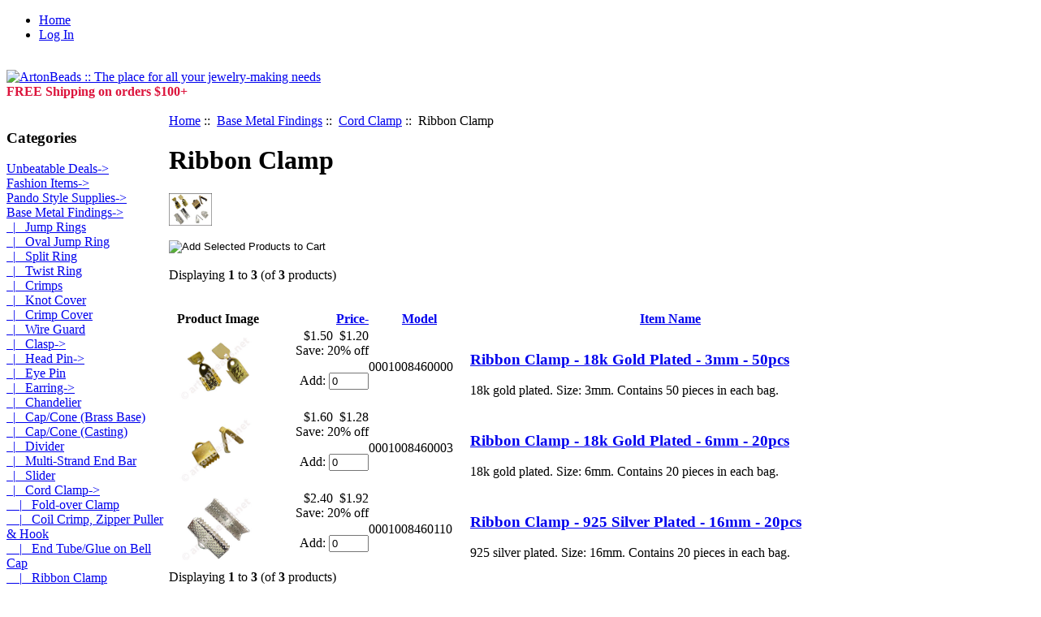

--- FILE ---
content_type: text/html; charset=iso-8859-1
request_url: https://artonbeads.net/index.php?main_page=index&cPath=1_54_72
body_size: 5531
content:
<!DOCTYPE html PUBLIC "-//W3C//DTD XHTML 1.0 Transitional//EN" "http://www.w3.org/TR/xhtml1/DTD/xhtml1-transitional.dtd">
<html xmlns="http://www.w3.org/1999/xhtml" dir="ltr" lang="en" xmlns:fb="http://ogp.me/ns/fb#" itemscope itemtype="http://schema.org/Product">

<head>
<title>Ribbon Clamp : ArtonBeads, Quality Beading Supplies</title>

<meta http-equiv="Content-Type" content="text/html; charset=iso-8859-1" />
<meta name="keywords" content="Base Metal Findings Base Metal Beads Glass Beads Seed Beads Charms & Pendants Chains Sterling Silver Gold Filled/ Vermeil Swarovski Crystals Pearls Shell Semi-Precious Stones Stringing Materials Tools & Glue Packaging Products/Displays Crafts Pando Style Supplies Fashion Items Gift Certificates Unbeatable Deals toronto bead shop, bead store, jewelry making supplies, canadian bead shop Ribbon Clamp" />
<meta name="description" content="ArtonBeads : Ribbon Clamp - Base Metal Findings Base Metal Beads Glass Beads Seed Beads Charms & Pendants Chains Sterling Silver Gold Filled/ Vermeil Swarovski Crystals Pearls Shell Semi-Precious Stones Stringing Materials Tools & Glue Packaging Products/Displays Crafts Pando Style Supplies Fashion Items Gift Certificates Unbeatable Deals toronto bead shop, bead store, jewelry making supplies, canadian bead shop" />
<meta http-equiv="imagetoolbar" content="no" />
<meta name="author" content="The Zen Cart&trade; Team and others" />
<meta name="generator" content="shopping cart program by Zen Cart&trade;, http://www.zen-cart.com eCommerce" />

<!-- start of Facebook AutoOpenGraph meta tags -->
<meta property="og:title" content="Ribbon Clamp" />
<meta property="fb:admins" content="285682068187710"/>
<meta property="og:type" content="website" />
<meta property="og:url" content="http://artonbeads.net/index.php?main_page=index&cPath=1_54_72" />
<meta property="og:image" content="http://artonbeads.net/images/no_picture.gif" />
<meta property="og:description" content="ArtonBeads : Ribbon Clamp - Base Metal Findings Base Metal Beads Glass Beads Seed Beads Charms & Pendants Chains Sterling Silver Gold Filled/ Vermeil Swarovski Crystals Pearls Shell Semi-Precious Stones Stringing Materials Tools & Glue Packaging Products/Displays Crafts Pando Style Supplies Fashion Items Gift Certificates Unbeatable Deals toronto bead shop, bead store, jewelry making supplies, canadian bead shop" />
<meta property="og:site_name" content="Arton Beads" />
<!-- end of Facebook AutoOpenGraph meta tags -->

<!-- beginning of Google Plus meta tags -->
<meta itemprop="name" content="Ribbon Clamp">
<meta itemprop="description" content="ArtonBeads : Ribbon Clamp - Base Metal Findings Base Metal Beads Glass Beads Seed Beads Charms & Pendants Chains Sterling Silver Gold Filled/ Vermeil Swarovski Crystals Pearls Shell Semi-Precious Stones Stringing Materials Tools & Glue Packaging Products/Displays Crafts Pando Style Supplies Fashion Items Gift Certificates Unbeatable Deals toronto bead shop, bead store, jewelry making supplies, canadian bead shop">
<meta itemprop="image" content="http://artonbeads.net/images/no_picture.gif">
<!-- end of Google Plus meta tags -->

<base href="https://artonbeads.net/" />

<link rel="stylesheet" type="text/css" href="includes/templates/arton/css/style_imagehover.css" />
<link rel="stylesheet" type="text/css" href="includes/templates/arton/css/stylesheet.css" />
<link rel="stylesheet" type="text/css" href="includes/templates/arton/css/stylesheet_css_buttons.css" />
<link rel="stylesheet" type="text/css" media="print" href="includes/templates/arton/css/print_stylesheet.css" />
<script type="text/javascript" src="includes/templates/arton/jscript/jscript_imagehover.js"></script>
            <!-- Google Analytics -->
            <script type="text/javascript"><!--//
            (function(i,s,o,g,r,a,m) {i['GoogleAnalyticsObject']=r;i[r]=i[r]||function() {
            (i[r].q=i[r].q||[]).push(arguments)},i[r].l=1*new Date();a=s.createElement(o),
            m=s.getElementsByTagName(o)[0];a.async=1;a.src=g;m.parentNode.insertBefore(a,m)
            })(window,document,'script','//www.google-analytics.com/analytics.js','ga');
                        ga('create', 'UA-28863023-1', 'auto');
                			ga('require', 'displayfeatures');
						ga('send', 'pageview');
    //--></script>

</head>
<body id="indexBody">

<div id="mainWrapper">



<!--bof-header logo and navigation display-->

<div id="headerWrapper">
<!--bof-navigation display-->
<div id="navMainWrapper">
<div id="navMain">
    <ul class="back">
    <li><a href="https://artonbeads.net/">Home</a></li>
    <li><a href="https://artonbeads.net/index.php?main_page=login">Log In</a></li>

</ul>
</div>
<div id="navMainSearch"></div>
<br class="clearBoth" />
</div>
<!--eof-navigation display-->

<!--bof-branding display-->
<div id="logoWrapper">
    <div id="logo"><a href="https://artonbeads.net/"><img src="includes/templates/arton/images/logo.gif" alt="ArtonBeads :: The place for all your jewelry-making needs" title=" ArtonBeads :: The place for all your jewelry-making needs " width="300" height="50" /></a></div>
    <div id="taglineWrapper">
      <div id="tagline"><strong style="color:Crimson;">FREE Shipping on orders $100+</strong><br></div>
    </div>
</div>
<br class="clearBoth" />
<!--eof-branding display-->

<!--eof-header logo and navigation display-->

<!--bof-optional categories tabs navigation display-->
<!--eof-optional categories tabs navigation display-->

<!--bof-header ezpage links-->
<!--eof-header ezpage links-->
</div>

<table width="100%" border="0" cellspacing="0" cellpadding="0" id="contentMainWrapper">
  <tr>

 <td id="navColumnOne" class="columnLeft" style="width: 150px">
<div id="navColumnOneWrapper" style="width: 200px"><!--// bof: categories //-->
<div class="leftBoxContainer" id="categories" style="width: 200px">
<h3 class="leftBoxHeading" id="categoriesHeading">Categories</h3>
<div id="categoriesContent" class="sideBoxContent">
<a class="category-top" href="https://artonbeads.net/index.php?main_page=index&amp;cPath=649">Unbeatable Deals-&gt;</a><br />
<a class="category-top" href="https://artonbeads.net/index.php?main_page=index&amp;cPath=554">Fashion Items-&gt;</a><br />
<a class="category-top" href="https://artonbeads.net/index.php?main_page=index&amp;cPath=539">Pando Style Supplies-&gt;</a><br />
<a class="category-top" href="https://artonbeads.net/index.php?main_page=index&amp;cPath=1"><span class="category-subs-parent">Base Metal Findings</span>-&gt;</a><br />
<a class="category-products" href="https://artonbeads.net/index.php?main_page=index&amp;cPath=1_21">&nbsp;&nbsp;|_&nbsp;Jump Rings</a><br />
<a class="category-products" href="https://artonbeads.net/index.php?main_page=index&amp;cPath=1_887">&nbsp;&nbsp;|_&nbsp;Oval Jump Ring</a><br />
<a class="category-products" href="https://artonbeads.net/index.php?main_page=index&amp;cPath=1_22">&nbsp;&nbsp;|_&nbsp;Split Ring</a><br />
<a class="category-products" href="https://artonbeads.net/index.php?main_page=index&amp;cPath=1_24">&nbsp;&nbsp;|_&nbsp;Twist Ring</a><br />
<a class="category-products" href="https://artonbeads.net/index.php?main_page=index&amp;cPath=1_25">&nbsp;&nbsp;|_&nbsp;Crimps</a><br />
<a class="category-products" href="https://artonbeads.net/index.php?main_page=index&amp;cPath=1_26">&nbsp;&nbsp;|_&nbsp;Knot Cover</a><br />
<a class="category-products" href="https://artonbeads.net/index.php?main_page=index&amp;cPath=1_27">&nbsp;&nbsp;|_&nbsp;Crimp Cover</a><br />
<a class="category-products" href="https://artonbeads.net/index.php?main_page=index&amp;cPath=1_28">&nbsp;&nbsp;|_&nbsp;Wire Guard</a><br />
<a class="category-subs" href="https://artonbeads.net/index.php?main_page=index&amp;cPath=1_29">&nbsp;&nbsp;|_&nbsp;Clasp-&gt;</a><br />
<a class="category-subs" href="https://artonbeads.net/index.php?main_page=index&amp;cPath=1_30">&nbsp;&nbsp;|_&nbsp;Head Pin-&gt;</a><br />
<a class="category-products" href="https://artonbeads.net/index.php?main_page=index&amp;cPath=1_31">&nbsp;&nbsp;|_&nbsp;Eye Pin</a><br />
<a class="category-subs" href="https://artonbeads.net/index.php?main_page=index&amp;cPath=1_32">&nbsp;&nbsp;|_&nbsp;Earring-&gt;</a><br />
<a class="category-products" href="https://artonbeads.net/index.php?main_page=index&amp;cPath=1_49">&nbsp;&nbsp;|_&nbsp;Chandelier</a><br />
<a class="category-products" href="https://artonbeads.net/index.php?main_page=index&amp;cPath=1_50">&nbsp;&nbsp;|_&nbsp;Cap/Cone (Brass Base)</a><br />
<a class="category-products" href="https://artonbeads.net/index.php?main_page=index&amp;cPath=1_51">&nbsp;&nbsp;|_&nbsp;Cap/Cone (Casting)</a><br />
<a class="category-products" href="https://artonbeads.net/index.php?main_page=index&amp;cPath=1_52">&nbsp;&nbsp;|_&nbsp;Divider</a><br />
<a class="category-products" href="https://artonbeads.net/index.php?main_page=index&amp;cPath=1_53">&nbsp;&nbsp;|_&nbsp;Multi-Strand End Bar</a><br />
<a class="category-products" href="https://artonbeads.net/index.php?main_page=index&amp;cPath=1_806">&nbsp;&nbsp;|_&nbsp;Slider</a><br />
<a class="category-subs" href="https://artonbeads.net/index.php?main_page=index&amp;cPath=1_54"><span class="category-subs-parent">&nbsp;&nbsp;|_&nbsp;Cord Clamp</span>-&gt;</a><br />
<a class="category-products" href="https://artonbeads.net/index.php?main_page=index&amp;cPath=1_54_68">&nbsp;&nbsp;&nbsp;&nbsp;|_&nbsp;Fold-over Clamp</a><br />
<a class="category-products" href="https://artonbeads.net/index.php?main_page=index&amp;cPath=1_54_69">&nbsp;&nbsp;&nbsp;&nbsp;|_&nbsp;Coil Crimp, Zipper Puller & Hook</a><br />
<a class="category-products" href="https://artonbeads.net/index.php?main_page=index&amp;cPath=1_54_70">&nbsp;&nbsp;&nbsp;&nbsp;|_&nbsp;End Tube/Glue on Bell Cap</a><br />
<a class="category-products" href="https://artonbeads.net/index.php?main_page=index&amp;cPath=1_54_72"><span class="category-subs-selected">&nbsp;&nbsp;&nbsp;&nbsp;|_&nbsp;Ribbon Clamp</span></a><br />
<a class="category-products" href="https://artonbeads.net/index.php?main_page=index&amp;cPath=1_55">&nbsp;&nbsp;|_&nbsp;Bail</a><br />
<a class="category-products" href="https://artonbeads.net/index.php?main_page=index&amp;cPath=1_95">&nbsp;&nbsp;|_&nbsp;Links</a><br />
<a class="category-products" href="https://artonbeads.net/index.php?main_page=index&amp;cPath=1_643">&nbsp;&nbsp;|_&nbsp;Mesh Links</a><br />
<a class="category-products" href="https://artonbeads.net/index.php?main_page=index&amp;cPath=1_57">&nbsp;&nbsp;|_&nbsp;Connector</a><br />
<a class="category-products" href="https://artonbeads.net/index.php?main_page=index&amp;cPath=1_857">&nbsp;&nbsp;|_&nbsp;Connector(Fancy)</a><br />
<a class="category-products" href="https://artonbeads.net/index.php?main_page=index&amp;cPath=1_58">&nbsp;&nbsp;|_&nbsp;Pendant Holder</a><br />
<a class="category-products" href="https://artonbeads.net/index.php?main_page=index&amp;cPath=1_59">&nbsp;&nbsp;|_&nbsp;Pins & Cameo</a><br />
<a class="category-subs" href="https://artonbeads.net/index.php?main_page=index&amp;cPath=1_60">&nbsp;&nbsp;|_&nbsp;Hair Accessories-&gt;</a><br />
<a class="category-products" href="https://artonbeads.net/index.php?main_page=index&amp;cPath=1_61">&nbsp;&nbsp;|_&nbsp;Key Chains/Rings</a><br />
<a class="category-products" href="https://artonbeads.net/index.php?main_page=index&amp;cPath=1_62">&nbsp;&nbsp;|_&nbsp;Eyeglass Holder</a><br />
<a class="category-products" href="https://artonbeads.net/index.php?main_page=index&amp;cPath=1_63">&nbsp;&nbsp;|_&nbsp;Cell Phone Findings</a><br />
<a class="category-products" href="https://artonbeads.net/index.php?main_page=index&amp;cPath=1_64">&nbsp;&nbsp;|_&nbsp;Ring Base & Cabochon</a><br />
<a class="category-products" href="https://artonbeads.net/index.php?main_page=index&amp;cPath=1_65">&nbsp;&nbsp;|_&nbsp;Cuff Links</a><br />
<a class="category-products" href="https://artonbeads.net/index.php?main_page=index&amp;cPath=1_66">&nbsp;&nbsp;|_&nbsp;Bookmarks</a><br />
<a class="category-subs" href="https://artonbeads.net/index.php?main_page=index&amp;cPath=1_67">&nbsp;&nbsp;|_&nbsp;Other Findings-&gt;</a><br />
<a class="category-products" href="https://artonbeads.net/index.php?main_page=index&amp;cPath=1_891">&nbsp;&nbsp;|_&nbsp;Slider/Slide Extender Chain</a><br />
<a class="category-top" href="https://artonbeads.net/index.php?main_page=index&amp;cPath=2">Base Metal Beads-&gt;</a><br />
<a class="category-top" href="https://artonbeads.net/index.php?main_page=index&amp;cPath=3">Glass Beads-&gt;</a><br />
<a class="category-top" href="https://artonbeads.net/index.php?main_page=index&amp;cPath=7">Seed Beads-&gt;</a><br />
<a class="category-top" href="https://artonbeads.net/index.php?main_page=index&amp;cPath=10">Chains-&gt;</a><br />
<a class="category-top" href="https://artonbeads.net/index.php?main_page=index&amp;cPath=8">Charms & Pendants-&gt;</a><br />
<a class="category-top" href="https://artonbeads.net/index.php?main_page=index&amp;cPath=19">Semi-Precious Stones-&gt;</a><br />
<a class="category-top" href="https://artonbeads.net/index.php?main_page=index&amp;cPath=11">Sterling Silver-&gt;</a><br />
<a class="category-top" href="https://artonbeads.net/index.php?main_page=index&amp;cPath=12">Gold Filled/ Vermeil-&gt;</a><br />
<a class="category-top" href="https://artonbeads.net/index.php?main_page=index&amp;cPath=14">Swarovski-&gt;</a><br />
<a class="category-top" href="https://artonbeads.net/index.php?main_page=index&amp;cPath=15">Crystals-&gt;</a><br />
<a class="category-top" href="https://artonbeads.net/index.php?main_page=index&amp;cPath=17">Pearls-&gt;</a><br />
<a class="category-top" href="https://artonbeads.net/index.php?main_page=index&amp;cPath=18">Shell-&gt;</a><br />
<a class="category-top" href="https://artonbeads.net/index.php?main_page=index&amp;cPath=162">Stringing Materials-&gt;</a><br />
<a class="category-top" href="https://artonbeads.net/index.php?main_page=index&amp;cPath=180">Tools & Glue-&gt;</a><br />
<a class="category-top" href="https://artonbeads.net/index.php?main_page=index&amp;cPath=556">Gift Certificates</a><br />
<a class="category-top" href="https://artonbeads.net/index.php?main_page=index&amp;cPath=191">Crafts-&gt;</a><br />
<a class="category-top" href="https://artonbeads.net/index.php?main_page=index&amp;cPath=184">Packaging Products/Displays-&gt;</a><br />
<hr id="catBoxDivider" />
<a class="category-links" href="https://artonbeads.net/index.php?main_page=products_all">All Products ...</a>
</div></div>
<!--// eof: categories //-->

<!--// bof: information //-->
<div class="leftBoxContainer" id="information" style="width: 200px">
<h3 class="leftBoxHeading" id="informationHeading">Information</h3>
<div id="informationContent" class="sideBoxContent">
<ul style="margin: 0; padding: 0; list-style-type: none;">
<li><a href="https://artonbeads.net/index.php?main_page=about_us">About Us</a></li>
<li><a href="https://artonbeads.net/index.php?main_page=hours_and_map">Hours and Map</a></li>
<li><a href="https://artonbeads.net/index.php?main_page=shippinginfo">Shipping &amp; Returns</a></li>
<li><a href="https://artonbeads.net/index.php?main_page=privacy">Privacy Notice</a></li>
<li><a href="https://artonbeads.net/index.php?main_page=conditions">Conditions of Use</a></li>
<li><a href="https://artonbeads.net/index.php?main_page=contact_us">Contact Us</a></li>
<li><a href="https://artonbeads.net/index.php?main_page=site_map">Site Map</a></li>
</ul>
</div></div>
<!--// eof: information //-->

</div></td>
    <td valign="top">
<!-- bof  breadcrumb -->
    <div id="navBreadCrumb">  <a href="https://artonbeads.net/">Home</a>&nbsp;::&nbsp;
  <a href="https://artonbeads.net/index.php?main_page=index&amp;cPath=1">Base Metal Findings</a>&nbsp;::&nbsp;
  <a href="https://artonbeads.net/index.php?main_page=index&amp;cPath=1_54">Cord Clamp</a>&nbsp;::&nbsp;
Ribbon Clamp
</div>
<!-- eof breadcrumb -->


<!-- bof upload alerts -->
<!-- eof upload alerts -->

<div class="centerColumn" id="indexProductList">

<h1 id="productListHeading">Ribbon Clamp</h1>

<div id="categoryImgListing" class="categoryImg"><img src="images/categories/BMF - Ribbon Clamp.jpg" alt="" width="53" height="40" /></div>


<br class="clearBoth" />

<form name="multiple_products_cart_quantity" action="https://artonbeads.net/index.php?main_page=index&amp;cPath=1_54_72&amp;sort=20a&amp;action=multiple_products_add_product" method="post" enctype="multipart/form-data"><input type="hidden" name="securityToken" value="9c4b78e588c4dd0d301bf75e797d5989" /><div id="productListing">
<div class="buttonRow forward"><input type="image" src="includes/templates/template_default/buttons/english/button_add_selected.gif" alt="Add Selected Products to Cart" title=" Add Selected Products to Cart " id="submit1" name="submit1" /></div>
<br class="clearBoth" />

<div id="productsListingTopNumber" class="navSplitPagesResult back">Displaying <strong>1</strong> to <strong>3</strong> (of <strong>3</strong> products)</div>
<div id="productsListingListingTopLinks" class="navSplitPagesLinks forward"> &nbsp;</div>
<br class="clearBoth" />

<table width="100%" border="0" cellspacing="0" cellpadding="0" id="cat1_54_72Table" class="tabTable">
  <tr  class="productListing-rowheading">
   <th class="productListing-heading" align="center" scope="col" id="listCell0-0">Product Image</th>
   <th class="productListing-heading" align="right" width="125" scope="col" id="listCell0-1"><a href="https://artonbeads.net/index.php?main_page=index&amp;cPath=1_54_72&amp;page=1&amp;sort=2a" title="Sort products descendingly by Price" class="productListing-heading">Price-</a></th>
   <th class="productListing-heading" scope="col" id="listCell0-2"><a href="https://artonbeads.net/index.php?main_page=index&amp;cPath=1_54_72&amp;page=1&amp;sort=3a" title="Sort products ascendingly by Model" class="productListing-heading">Model</a></th>
   <th class="productListing-heading" scope="col" id="listCell0-3"><a href="https://artonbeads.net/index.php?main_page=index&amp;cPath=1_54_72&amp;page=1&amp;sort=4a" title="Sort products ascendingly by Item Name" class="productListing-heading">Item Name</a></th>
  </tr>
  <tr  class="productListing-odd">
   <td class="productListing-data" align="center"><a href="https://artonbeads.net/index.php?main_page=product_info&amp;cPath=1_54_72&amp;products_id=5201"><img src="images/0001008460000.JPG" alt="Ribbon Clamp - 18k Gold Plated - 3mm - 50pcs" title=" Ribbon Clamp - 18k Gold Plated - 3mm - 50pcs " width="100" height="100" class="listingProductImage" /></a></td>
   <td class="productListing-data" align="right"><span class="normalprice">$1.50 </span>&nbsp;<span class="productSpecialPrice">$1.20</span><span class="productPriceDiscount"><br />Save:&nbsp;20% off</span><br /><br />Add: <input type="text" name="products_id[5201]" value="0" size="4" /><br /><br /></td>
   <td class="productListing-data">0001008460000</td>
   <td class="productListing-data"><h3 class="itemTitle"><a href="https://artonbeads.net/index.php?main_page=product_info&amp;cPath=1_54_72&amp;products_id=5201">Ribbon Clamp - 18k Gold Plated - 3mm - 50pcs</a></h3><div class="listingDescription">18k gold plated. Size: 3mm. Contains 50 pieces in each bag.</div></td>
  </tr>
  <tr  class="productListing-even">
   <td class="productListing-data" align="center"><a href="https://artonbeads.net/index.php?main_page=product_info&amp;cPath=1_54_72&amp;products_id=5232"><img src="images/0001008460003.JPG" alt="Ribbon Clamp - 18k Gold Plated - 6mm - 20pcs" title=" Ribbon Clamp - 18k Gold Plated - 6mm - 20pcs " width="100" height="100" class="listingProductImage" /></a></td>
   <td class="productListing-data" align="right"><span class="normalprice">$1.60 </span>&nbsp;<span class="productSpecialPrice">$1.28</span><span class="productPriceDiscount"><br />Save:&nbsp;20% off</span><br /><br />Add: <input type="text" name="products_id[5232]" value="0" size="4" /><br /><br /></td>
   <td class="productListing-data">0001008460003</td>
   <td class="productListing-data"><h3 class="itemTitle"><a href="https://artonbeads.net/index.php?main_page=product_info&amp;cPath=1_54_72&amp;products_id=5232">Ribbon Clamp - 18k Gold Plated - 6mm - 20pcs</a></h3><div class="listingDescription">18k gold plated. Size: 6mm. Contains 20 pieces in each bag.</div></td>
  </tr>
  <tr  class="productListing-odd">
   <td class="productListing-data" align="center"><a href="https://artonbeads.net/index.php?main_page=product_info&amp;cPath=1_54_72&amp;products_id=5243"><img src="images/0001008460110.JPG" alt="Ribbon Clamp - 925 Silver Plated - 16mm - 20pcs" title=" Ribbon Clamp - 925 Silver Plated - 16mm - 20pcs " width="100" height="100" class="listingProductImage" /></a></td>
   <td class="productListing-data" align="right"><span class="normalprice">$2.40 </span>&nbsp;<span class="productSpecialPrice">$1.92</span><span class="productPriceDiscount"><br />Save:&nbsp;20% off</span><br /><br />Add: <input type="text" name="products_id[5243]" value="0" size="4" /><br /><br /></td>
   <td class="productListing-data">0001008460110</td>
   <td class="productListing-data"><h3 class="itemTitle"><a href="https://artonbeads.net/index.php?main_page=product_info&amp;cPath=1_54_72&amp;products_id=5243">Ribbon Clamp - 925 Silver Plated - 16mm - 20pcs</a></h3><div class="listingDescription">925 silver plated. Size: 16mm. Contains 20 pieces in each bag.</div></td>
  </tr>
 
</table>
<div id="productsListingBottomNumber" class="navSplitPagesResult back">Displaying <strong>1</strong> to <strong>3</strong> (of <strong>3</strong> products)</div>
<div  id="productsListingListingBottomLinks" class="navSplitPagesLinks forward"> &nbsp;</div>
<br class="clearBoth" />

<div class="buttonRow forward"><input type="image" src="includes/templates/template_default/buttons/english/button_add_selected.gif" alt="Add Selected Products to Cart" title=" Add Selected Products to Cart " id="submit2" name="submit1" /></div>
<br class="clearBoth" />
</div>

</form>




</div>

</td>

<td id="navColumnTwo" class="columnRight" style="width: 150px">
<div id="navColumnTwoWrapper" style="width: 200px"><!-- PayPal Logo --><table border="0" cellpadding="0" cellspacing="0" align="left"><tr><td align="left"></td></tr><tr><td align="left"><a href="#" onclick="javascript:window.open('https://www.paypal.com/cgi-bin/webscr?cmd=xpt/Marketing/popup/OLCWhatIsPayPal-outside','olcwhatispaypal','toolbar=no, location=no, directories=no, status=no, menubar=no, scrollbars=yes, resizable=yes, width=400, height=350');"><img  src="https://artonbeads.net/images/paypal.gif" border="0" alt=""></a></td></tr></table><!-- PayPal Logo --><!--// bof: search //-->
<div class="rightBoxContainer" id="search" style="width: 200px">
<h3 class="rightBoxHeading" id="searchHeading"><label>Search</label></h3>
<div id="searchContent" class="sideBoxContent centeredContent"><form name="quick_find" action="https://artonbeads.net/index.php?main_page=advanced_search_result" method="get"><input type="hidden" name="main_page" value="advanced_search_result" /><input type="hidden" name="search_in_description" value="1" /><input type="text" name="keyword" size="18" maxlength="100" style="width: 170px" value="Enter keywords here" onfocus="if (this.value == 'Enter keywords here') this.value = '';" onblur="if (this.value == '') this.value = 'Enter keywords here';" /><br /><input type="submit" value="Search" style="width: 60px" /><br /><a href="https://artonbeads.net/index.php?main_page=advanced_search">Advanced Search</a></form></div></div>
<!--// eof: search //-->

</div></td>
  </tr>
</table>



<!--bof-navigation display -->
<div id="navSuppWrapper">
<div id="navSupp">
<ul>
<li><a href="https://artonbeads.net/">Home</a></li>
</ul>
</div>
</div>
<!--eof-navigation display -->

<!--bof-ip address display -->
<!--eof-ip address display -->

<!--bof-banner #5 display -->
<!--eof-banner #5 display -->

<!--bof- site copyright display -->
<div id="siteinfoLegal" class="legalCopyright">Copyright &copy; 2025 <a href="https://artonbeads.net/index.php?main_page=index" target="_blank">Arton Beads</a>. Powered by <a href="http://www.zen-cart.com" target="_blank">Zen Cart | GH</a></div>
<!--eof- site copyright display -->


</div>
<!--bof- parse time display -->
<!--eof- parse time display -->
<!--bof- banner #6 display -->
<!--eof- banner #6 display -->
<!-- Google Code for ZenCart Google AdWords Remarketing (Google Enhanced Ecommerce) -->
<!-- Google Code for ZenCart Google AdWords Remarketing (Google Enhanced Ecommerce) -->
<script type="text/javascript"><!-- 
/* <![CDATA[ */
var google_conversion_id = 4719552945;
var google_custom_params = window.google_tag_params;
var google_remarketing_only = true;
/* ]]> */
--></script>
<script type="text/javascript" src="//www.googleadservices.com/pagead/conversion.js">
</script>

<noscript><!--//
<div style="display:inline;">
<img height="1" width="1" style="border-style:none;" alt="" src="//googleads.g.doubleclick.net/pagead/viewthroughconversion/4719552945/?value=0&guid=ON&script=0"/>
</div>
--></noscript>

</body></html>


--- FILE ---
content_type: text/plain
request_url: https://www.google-analytics.com/j/collect?v=1&_v=j102&a=426574225&t=pageview&_s=1&dl=https%3A%2F%2Fartonbeads.net%2Findex.php%3Fmain_page%3Dindex%26cPath%3D1_54_72&ul=en-us%40posix&dt=Ribbon%20Clamp%20%3A%20ArtonBeads%2C%20Quality%20Beading%20Supplies&sr=1280x720&vp=1280x720&_u=IGBAgEABAAAAACAAI~&jid=2029478461&gjid=1223909824&cid=1348870792.1762870484&tid=UA-28863023-1&_gid=24199071.1762870484&_slc=1&z=2092653675
body_size: -450
content:
2,cG-4N4DX8SDZ6